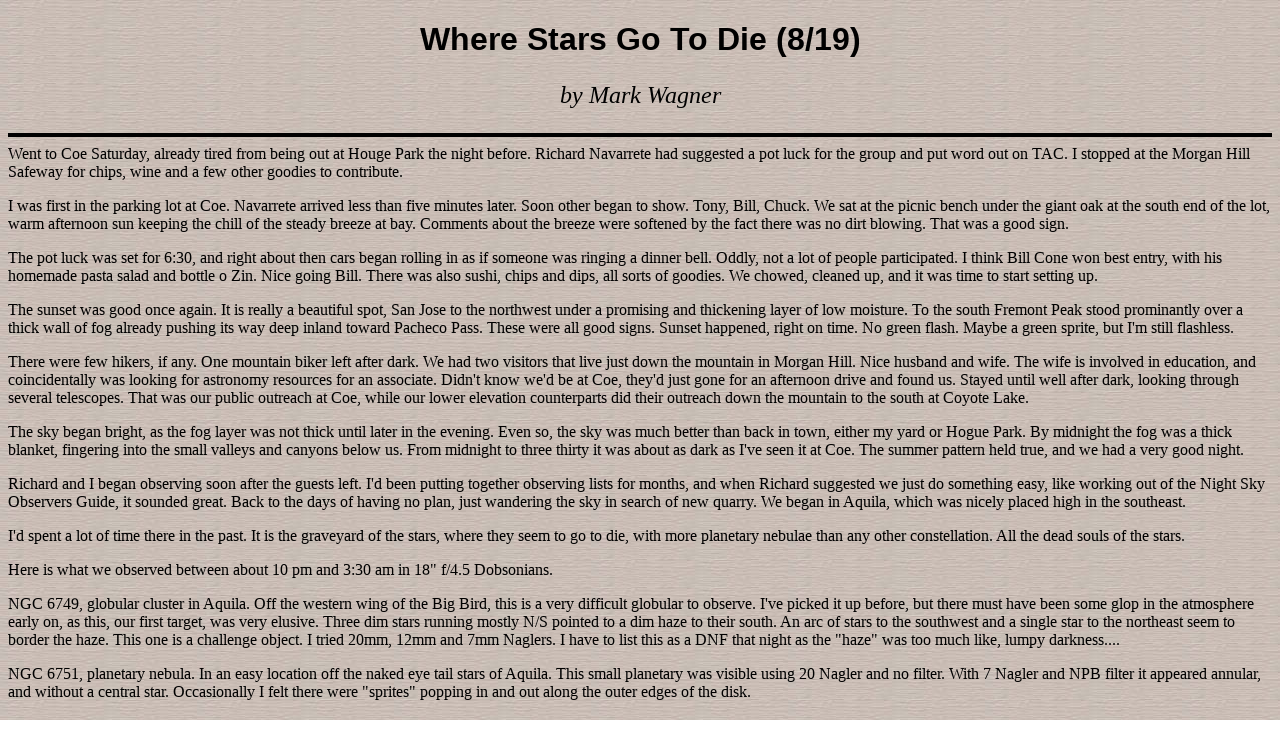

--- FILE ---
content_type: text/html
request_url: https://old.observers.org/reports/2006/2006.08.22.3.shtml
body_size: 13791
content:
<!DOCTYPE HTML PUBLIC "-//W3C//DTD HTML 4.01 Transitional//EN" "http://www.w3.org/TR/html4/loose.dtd">
<html>
<head>
<META HTTP-EQUIV="Content-Type" CONTENT="text/html; charset=iso-8859-1">
<title>Mark Wagner; Where Stars Go To Die (8/19)</title>
<link href="../report.css" rel="stylesheet" type="text/css">
<base target="_top">
</head>
<body>
<h1>Where Stars Go To Die (8/19)</h1>
<p class="citation">by Mark Wagner
<hr class="title">

Went to Coe Saturday, already tired from being out at Houge Park the
night before. Richard Navarrete had suggested a pot luck for the
group and put word out on TAC. I stopped at the Morgan Hill Safeway
for chips, wine and a few other goodies to contribute.
<p>
I was first in the parking lot at Coe. Navarrete arrived less than
five minutes later. Soon other began to show. Tony, Bill, Chuck. We
sat at the picnic bench under the giant oak at the south end of the
lot, warm afternoon sun keeping the chill of the steady breeze at bay.
 Comments about the breeze were softened by the fact there was no dirt
blowing. That was a good sign.
<p>
The pot luck was set for 6:30, and right about then cars began rolling
in as if someone was ringing a dinner bell. Oddly, not a lot of
people participated. I think Bill Cone won best entry, with his
homemade pasta salad and bottle o Zin. Nice going Bill. There was
also sushi, chips and dips, all sorts of goodies. We chowed, cleaned
up, and it was time to start setting up.
<p>
The sunset was good once again. It is really a beautiful spot, San
Jose to the northwest under a promising and thickening layer of low
moisture. To the south Fremont Peak stood prominantly over a thick
wall of fog already pushing its way deep inland toward Pacheco Pass.
These were all good signs. Sunset happened, right on time. No green
flash. Maybe a green sprite, but I'm still flashless.
<p>
There were few hikers, if any. One mountain biker left after dark. We
had two visitors that live just down the mountain in Morgan Hill. Nice
husband and wife. The wife is involved in education, and
coincidentally was looking for astronomy resources for an associate.
Didn't know we'd be at Coe, they'd just gone for an afternoon drive
and found us. Stayed until well after dark, looking through several
telescopes. That was our public outreach at Coe, while our lower
elevation counterparts did their outreach down the mountain to the
south at Coyote Lake.
<p>
The sky began bright, as the fog layer was not thick until later in
the evening. Even so, the sky was much better than back in town,
either my yard or Hogue Park. By midnight the fog was a thick
blanket, fingering into the small valleys and canyons below us. From
midnight to three thirty it was about as dark as I've seen it at Coe.
The summer pattern held true, and we had a very good night.
<p>
Richard and I began observing soon after the guests left. I'd been
putting together observing lists for months, and when Richard
suggested we just do something easy, like working out of the Night Sky
Observers Guide, it sounded great. Back to the days of having no
plan, just wandering the sky in search of new quarry. We began in
Aquila, which was nicely placed high in the southeast.
<p>
I'd spent a lot of time there in the past. It is the graveyard of the
stars, where they seem to go to die, with more planetary nebulae than
any other constellation. All the dead souls of the stars.
<p>
Here is what we observed between about 10 pm and 3:30 am in 18" f/4.5
Dobsonians.
<p>
NGC 6749, globular cluster in Aquila. Off the western wing of the Big
Bird, this is a very difficult globular to observe. I've picked it up
before, but there must have been some glop in the atmosphere early on,
as this, our first target, was very elusive. Three dim stars running
mostly N/S pointed to a dim haze to their south. An arc of stars to
the southwest and a single star to the northeast seem to border the
haze. This one is a challenge object. I tried 20mm, 12mm and 7mm
Naglers. I have to list this as a DNF that night as the "haze" was too
much like, lumpy darkness....
<p>
NGC 6751, planetary nebula. In an easy location off the naked eye
tail stars of Aquila. This small planetary was visible using 20
Nagler and no filter. With 7 Nagler and NPB filter it appeared
annular, and without a central star. Occasionally I felt there were
"sprites" popping in and out along the outer edges of the disk.
<p>
The planetary nebula PK40-0.1 is also known as Abell 39. There are
three stars running generally e/w under the western wing of the Eagle
at mags 5.6, 6.5 and 5.2 tht point directly to the target. This is
another challenging object. The most convincing view was with a 12
Nagler and OIII filter. The planetary sits just off a mag 11.3 double
star 5' to its nw, and mag 13 star 1.3' to its n. The object was very
"in and out" at first, settling into occasionally held with averted
vision.
<p>
ngc6755 was next. This is a nice large open cluster with another
small open, ngc6756, next to it. The view is somewhat reminiscent of
the pair M35 and ngc2158. It is a short star hop from Abell 39. The
cluster appears to be in three main sections, rather unusual,
separated by dark lanes. ngc6756 fits in the same field using a 20
Nagler.
<p>
ngc6760, globular cluster. Just over three degrees south of the open
clusters sits this easy to view globular. Its bright core diffuses
out quite noticeably. It is an easy object to find and see. It seems
on the verge of resolving, and appears to extend asymmetrically more
to its s.
<p>
ngc6773, open cluster in Aquila. My notes say "yawn".... this small
open is in a very easy to find location, but appears to consist of
maybe four stars. I have to agree with Richard, its OC's like this
one that makes one lose their taste for opens!
<p>
ngc7184, galaxy in Aquarius. We shot over to this galaxy as it was
creating a stir among several of the observers. I think it was Albert
Highe who suggested it. Jamie Dillon could be heard in near ecstasy
ooohing and ahhhhing over it. Before going further, I'll mention that
that is part of the fun being out in a large group. Interestingly,
some people don't hear the others out there, but I sure do. I knew
Greg LaFlamme was having a blast breaking apart Stephen's Quintet.
Matthew Marcus' voice was unmistakable at the south end of the lot.
Richard and I kept looking over and seeing Jamie's scope standing
alone, as he was spending a lot of time by Albert - we considered
moving his scope to the other side of his car while he was on extended
leave. I think everyone was having fun, and of course, as all this
took place the sky continued to darken as the fog layer grew ever
thicker.
<p>
Back to 7184. It was worth the trip. It is a large no-doubt-about-it
lenticular galaxy, extended ne to sw, and quite elongated. To its
north extend three other galaxies, ngc7180, ngc7186 and ngc7188. Only
the last one required some effort to pull out.
<p>
ngc7137 is an interesting galaxy in Pegasus, our next stop using the
Night Sky Observer's Guide. It too is in an easy location to hop to,
using a series of mag 3 and mag 4 "constellation figure" stars lined
up e/w to get there. A star nearly touches the western edge of the
galaxy, visually changing its shape from round to somewhat fan shaped.
 In fact, Richard suggested it looked like Hubble's Variable Nebula
(aka, Richard's Comet). I agreed.
<p>
On a line south of the preceding stars of the Great Square of Pegasus
sits ngc7469, a roundish galaxy with IC5283 dimly sitting very close
by. The brighter galaxy was mag 13 and elongated 1.5'x1' ese/wnw.
Sitting perpendicular to it to the ne is the IC galaxy, clearly
visible at mag 14.8 and elongated .8'x.4' ne/sw. This was the dimmest
object seen easily during the night.
<p>
Nearby was Pal 13, one of the difficult Palomar globulars. We were so
close by, and its in such an easy location, we figured "why not?".
The glob is moving toward us, so eventually it should brighten up ;-)
But at its current mag 15.6 all I could pick up was a very occasional
glow, slightly elongated, with the 7 Nagler. This also would have to
go into the DNF file, as I don't know if I was seeing it, or just some
lumpy darkness. While in the area, I kept running into the big and
bright galaxy ngc7479 to the sw. This galaxy is worth a visit!
<p>
ngc7625 is listed as a round galaxy in Pegasus, about 4' northeast of
Markab (Alpha Pegasi). It appeared to have an elongated core, wsw/ene
with a brighter area to the ene. I thought it might be a face on
spiral with a possible bar.
<p>
By now it was getting late. Richard and I kept saying "this'll be the
last object"... but somehow, kept going. It was about 3 a.m. and we
were very surprised to see how many die hards there were still
observing. We had some conjecture that places like Coe drew more of
the die-hard crowd, whereas other places - Montebello and Coyote
appealed more to the out-by-midnight or one observers. Whatever, it
was astonishing to see so may people still at it.
<p>
On the border of Pegasus and Pisces is ngc7743, a nice large bright
galaxy with a brighter inner section and a stellar core. It sits in
an attractive field with several bright finder stars. I felt it
looked spiral with a hint of arms.
<p>
Our last target in Pegasus was ngc7800, an elongated galaxy on the
"line" from Gamma to Alpha Pegasi. I found it surprisingly difficult
to locate, probably a result of fatigue. Perhaps I should have had
more pasta salad at dinner. The galaxy was unusual in appearance. It
was rather elongated, but not overly so, about 3x2 nne/ssw. What was
odd was a noticeably brighter nne end. After leaving the eyepiece, I
looked at the DSS image and sure enough, this galaxy is disturbed and
does show variation at its extremes.
<p>
Richard and I left Pegasus at that point, and headed to the waters.
Down deep, low in Cetus, on its western extreme bordering Sculptor, is
ngc45. This is a big galaxy. It reminds me about the big southern
galaxies I rarely visit. ngc45 is encouragement. While this is a
large object, there is a mag 6.8 star very nearby in the field that
makes the galaxy more difficult that you'd expect. The galaxy seemed
involved with a star to its north, extending dimly away to its south.
I enjoyed the subtle nature of this target's soft and obscured glow.
It, like the other's I'd seen during the night, were all enjoyable. I
will dis no galaxy, lest others dis mine....
<p>
The final target of the night was ngc145, up higher in the western end
of Cetus. It turned out to be my favorite observation of the night.
It appeared large and elongated 3x2 from the wnw to ese. At lower
power it had an even brightness, and no central concentration. When I
mag'd up with the 7 Nagler a weak central concentration appeared,
oddly, oriented n/s, almost perpendicular to the major axis of the
galaxy. Checking the DSS image afterwards, I called Richard over for
a look. It is sure fun to pick out detail in these distant
objects....
<p>
The night was over. People were breaking down, other than few of the
most determined of the hard core. We talked briefly with Albert and
Jamie, then hit the sack. I woke with the sun coming in the windows
of the truck, after 3.5 hours sleep. We packed up the scopes and
headed out.
<p>
Back down the hill, through the fog, to downtown San Jose and the
bright night skies of home, where not only the stars, but whole
constellations go to die...    
  
<p><hr class="end">
<p class="source">
<!-- Start of StatCounter Code -->
<script type="text/javascript">
sc_project=3658206; 
sc_invisible=1; 
sc_partition=43; 
sc_security="14dd32b9"; 
</script>

<script type="text/javascript" src="http://www.statcounter.com/counter/counter_xhtml.js"></script><noscript>
<div class="statcounter"></div>
</noscript>
<table border="0" cellspacing="0" cellpadding="0" width="800" height="30" align="center">
  <tr align="center" valign="top"> 
    <td width="18%" height="3"><a href="/reports/">Observing Reports</a></td>
    <td width="18%" height="3"><a href="/sites/">Observing 
      Sites</a> </td>
    <td width="28%" height="3"><a href="http://www.goldenstatestarparty.org"><b>GSSP 
      2010, July 10 - 14</b></a><br>
      Frosty Acres Ranch<br>
      Adin, CA<br>
      <br>
      OMG! Its full of stars. <br>
      <font size="-1">Golden State Star Party</font> </td>
    <td width="18%" height="3"> 
      <center>
      </center>
      <a href="/Join.shtml">Join Mailing List</a></td>
    <td width="18%" height="3"><a href="/tac.mailing.list/">Mailing List Archives</a></td>
  </tr>
  <tr align="center" valign="top"> 
    <td colspan="5"><font size="4"><b><br>
      Current Observing Intents</b></font><a href="/OI-calendar/"><br>
      Click here</a> for more details.<br>
      &nbsp; </td>
  </tr>
</table>
<table border="0" cellspacing="0" cellpadding="0" align="center" width="800" height="25">
  <tr> 
    <td>&nbsp;</td>
    <td>&nbsp;</td>
    <td width="280"> 
      <table align="center" width="280">
        <tr> 
          <td align="center"> <iframe marginheight="0" marginwidth="0" src="http://www.observers.org/parts/OI_summary.html" scrolling="no" width="280" height="350" frameborder="0"></iframe> 
          </td>
        </tr>
      </table>
    </td>
    <td>&nbsp;</td>
    <td>&nbsp;</td>
  </tr>
</table>
<p>
<center>
  <noscript>
  <div class="statcounter"><a href="http://www.statcounter.com/" target="_blank"><img class="statcounter" src="http://c44.statcounter.com/3658206/0/14dd32b9/1/" alt="advanced web statistics" ></a></div>
  </noscript> 
  <!-- End of StatCounter Code -->
         </center>
<p></p>

</body>
</html>



--- FILE ---
content_type: text/css
request_url: https://old.observers.org/reports/report.css
body_size: 904
content:
/* Basic text */
body {font-family: serif; background-image: url(paper.jpg); color: black}

/* Lists */
ol.lowroman { list-style-type: lower-roman }
ol.lowalpha { list-style-type: lower-alpha }

/* Links */
a:visited {color: black}
a:link {color: rgb(127,0,0)}

/* Various titles */
h1 {font-family: "arial black", arial, helvetica, sans-serif; text-align: center}
h2 {font-family: arial, helvetica, sans-serif; text-align: center}
h3 {font-family: arial, helvetica, sans-serif; text-align: center}

/* Various paragraph styles */
p.citation {text-align: center; font-style: italic; font-size: 150%}
p.source {font-family: arial, helvetica, sans-serif; text-align: center; font-style: italic; font-size: 75%}
p.center {text-align: center}
p.kicker {font-family: arial, helvetica, sans-serif; text-decoration: underline; font-size: large}
p.title {font-family: arial, helvetica, sans-serif; font-size: large}

/* The navigation bar */
p.navbar {text-align: center; font-family: arial, helvetica, sans-serif}

/* The email blockquote */
blockquote.email {font-family: monospace; font-style: italic}
blockquote.poetry {font-style: italic}
blockquote {font-family: sans-serif; font-style: italic}

pre.poetry {font-style: italic; font-family: serif}

/* Rules */
hr.heavy {height: 3px; width: 50%; background-color: black; color: black; border: none}
hr.title {height: 4px; background-color: black; color: black; ; border: none}
hr.end {height: 2px; background-color: black; color: black; border: none}
hr.obs {height: 2px; background-color: rgb(150,128,120); color: rgb(150,128,120); border: none}

/* Center aligning tables using "text-align: center" stopped working with Microsoft Internet Explorer 5.0.
I have tried various other options, but nothing else seems to work, so I think I am stuck using a <center>
element outside of tables that I want centered.  :-( */

/* The table of inline blurbs */
table.blurbl {font-size: 150%; font-weight: bold; color: rgb(150,128,120);
float: left;  clear: none; width:40%}
table.blurbr {font-size: 150%; font-weight: bold; color: rgb(150,128,120);
float: right;  clear: none; width:40%}
table.blurbl hr {height: 1px}
table.blurbr hr {height: 1px}
table.blurbl hd {text-align: right}
table.blurbr hd {text-align: right}

/* The table of reports */
table.reports {border-width: thin;
background-color: rgb(200, 188, 184);
border-color: black}

table.reports caption {font-style: italic; font-size: large}
table.reports th {font-style: italic}
table.reports td {text-align: left}
table.reports th.month {background-color: rgb(150,128,120); text-align: left; font-size: 125%}

/* The table of yearly archives */
table.years {border-width: thin; border-color: black; font-family: arial, helvetica, sans-serif}

/* The table of technical observation data */
table.tech {border-width: thick; background-color: silver}
table.tech caption {font-style: italic}
table.tech th {font-style: italic}

/* The table of months */
table.months {background-color: rgb(200, 188, 184); border-color: black}
table.months td {text-align: center}

/* The navigation bar */
table.navbar {border-color: black}
table.navbar td {text-align: center; font-style: italic}

/* The table of observation data */
table.log {border-style: solid; border-width: thin; background-color: silver; border-color: black; color: black}
table.log caption {font-style: italic}
table.log th {font-style: italic; background-color: rgb(160,160,160)}
table.log th.title {text-align: left; font-size: 125%}

/* The table of observation data */
table.starlog {border-width: thin; background-color: silver; border-color: black; color: black}
table.starlog caption {font-style: italic}
table.starlog th {background-color: rgb(160,160,160); text-align: left}
table.starlog td {padding-left: 3em}

/* Dialog list */
dl.dialog dt {font-weight: bold}
dl.indentedDL dt {margin-left: 5em; font-style: italic; font-weight: bold}
dl.indentedDL dd {margin-left: 6em; margin-bottom: 1em}
